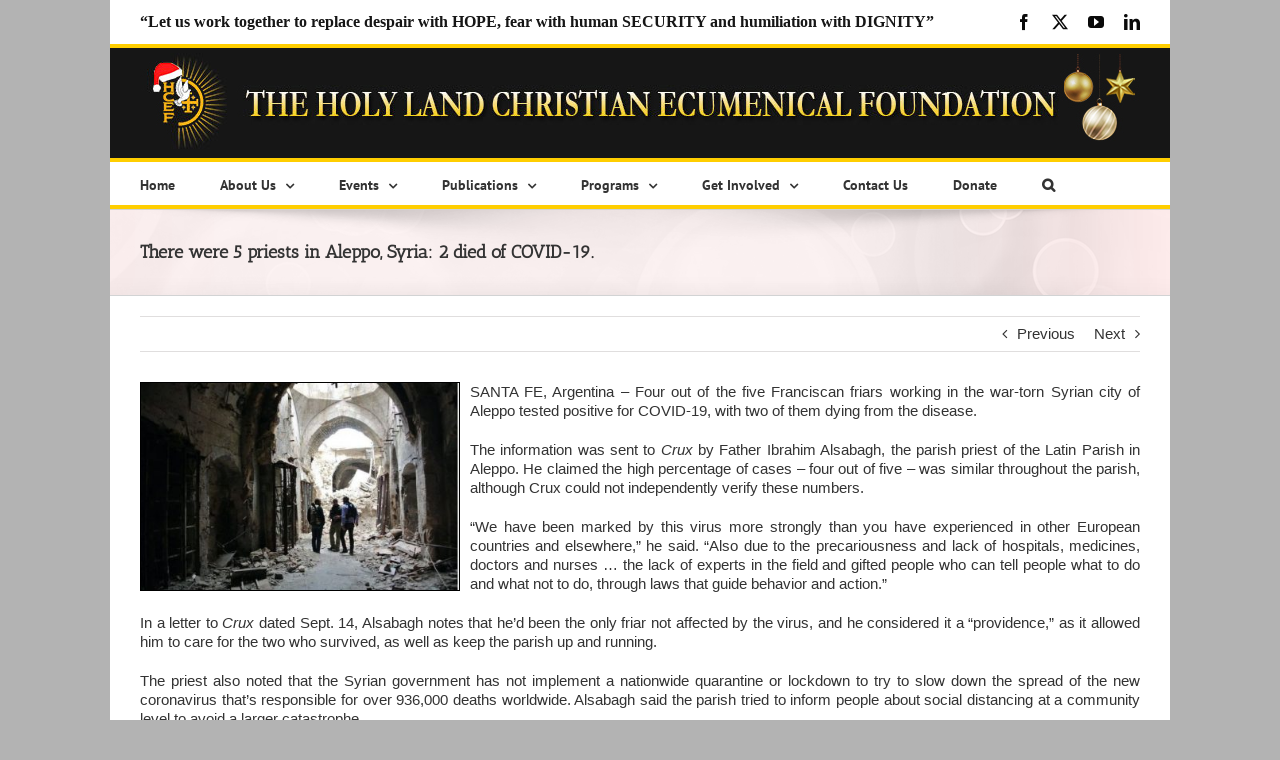

--- FILE ---
content_type: text/css; charset=UTF-8
request_url: https://hcef.org/wp-content/cache/min/1/wp-content/uploads/js_composer/custom.css?ver=1763230539
body_size: -181
content:
.bscctitle h4{font-size:20px!important;font-weight:bold!important}.bsccdonate .vc_cta3-actions{text-align:center}

--- FILE ---
content_type: text/css; charset=UTF-8
request_url: https://hcef.org/wp-content/cache/min/1/wp-content/uploads/custom-css-js/790828490.css?ver=1763230539
body_size: -164
content:
.display-none{display:none!important}.post-content iframe{max-width:100%}@media(max-width:767px){html:not(.avada-has-site-width-percent) .fusion-secondary-header{padding-left:10px!important;padding-right:10px!important}.noborderz .fusion-post-wrapper{min-height:auto!important}.slidessize .fusion-post-slideshow{width:100%!important}}

--- FILE ---
content_type: application/javascript; charset=UTF-8
request_url: https://hcef.org/wp-content/cache/min/1/seal.js?ver=1763230539
body_size: 21
content:
<!--
document.write("<img id=\"vikingcloudSealImage\" src=\"https://sealserver.trustwave.com/seal_image.php?customerId=&size=105x54&style=\" border=\"0\" style=\"cursor:pointer;\" onclick=\"javascript:window.open('https://sealserver.trustwave.com/cert.php?customerId=&size=105x54&style=&baseURL=', 'c_TW', 'location=no, toolbar=no, resizable=yes, scrollbars=yes, directories=no, status=no, width=615, height=720'); return false;\" oncontextmenu=\"javascript:alert('Copying Prohibited by Law - Trusted Commerce is a Service Mark of Viking Cloud, Inc.'); return false;\" alt=\"This site is protected by VikingCloud's Trusted Commerce program\" title=\"This site is protected by VikingCloud's Trusted Commerce program\" />")